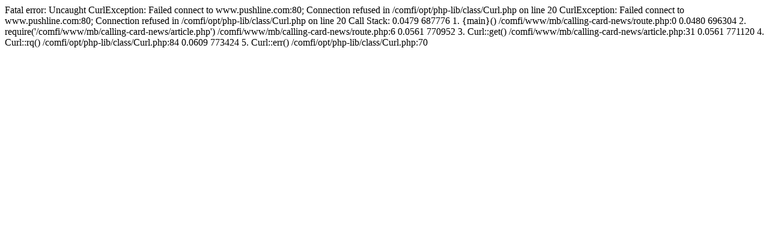

--- FILE ---
content_type: text/html; charset=UTF-8
request_url: https://www.comfi.com/calling-card-news/article/800769697/president-of-israel-makes-symbolic-trip-to-canada-to-discuss-trade-and-security
body_size: 172
content:

Fatal error: Uncaught CurlException: Failed connect to www.pushline.com:80; Connection refused in /comfi/opt/php-lib/class/Curl.php on line 20

CurlException: Failed connect to www.pushline.com:80; Connection refused in /comfi/opt/php-lib/class/Curl.php on line 20

Call Stack:
    0.0479     687776   1. {main}() /comfi/www/mb/calling-card-news/route.php:0
    0.0480     696304   2. require('/comfi/www/mb/calling-card-news/article.php') /comfi/www/mb/calling-card-news/route.php:6
    0.0561     770952   3. Curl::get() /comfi/www/mb/calling-card-news/article.php:31
    0.0561     771120   4. Curl::rq() /comfi/opt/php-lib/class/Curl.php:84
    0.0609     773424   5. Curl::err() /comfi/opt/php-lib/class/Curl.php:70

